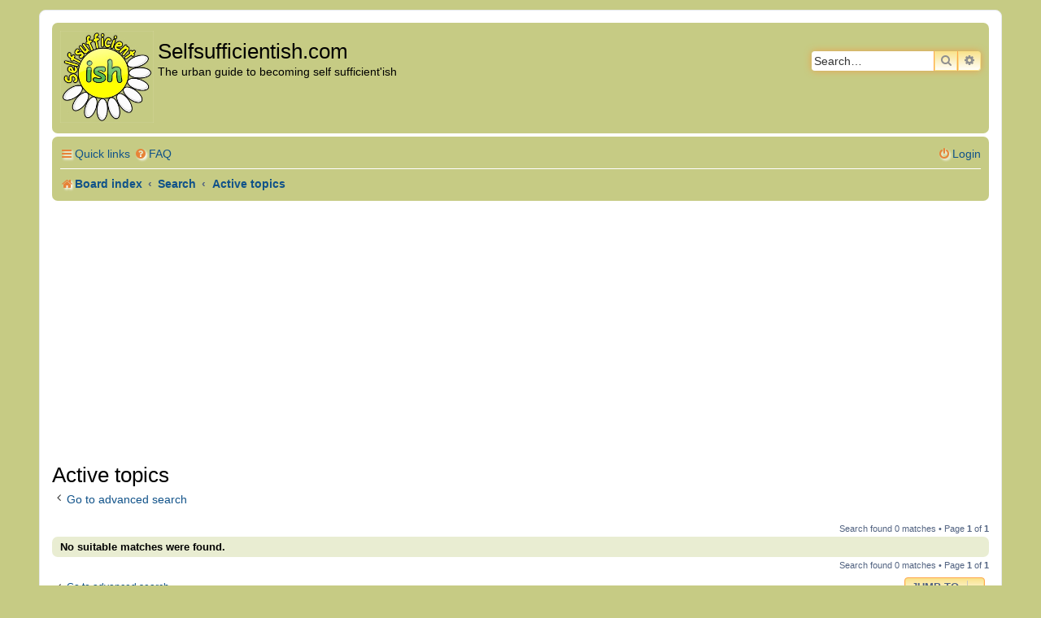

--- FILE ---
content_type: text/html; charset=UTF-8
request_url: https://www.selfsufficientish.com/forum/search.php?search_id=active_topics&sid=1db92f569871c1b47f79d38f883008ee
body_size: 4166
content:
<!DOCTYPE html>
<html dir="ltr" lang="en-gb">
<head>
<meta charset="utf-8" />
<meta http-equiv="X-UA-Compatible" content="IE=edge">
<meta name="viewport" content="width=device-width, initial-scale=1" />

<title>Selfsufficientish.com - Active topics</title>

	<link rel="alternate" type="application/atom+xml" title="Feed - Selfsufficientish.com" href="/forum/app.php/feed?sid=6036df138b94d504c248e5162b1a2820">		<link rel="alternate" type="application/atom+xml" title="Feed - All forums" href="/forum/app.php/feed/forums?sid=6036df138b94d504c248e5162b1a2820">	<link rel="alternate" type="application/atom+xml" title="Feed - New Topics" href="/forum/app.php/feed/topics?sid=6036df138b94d504c248e5162b1a2820">	<link rel="alternate" type="application/atom+xml" title="Feed - Active Topics" href="/forum/app.php/feed/topics_active?sid=6036df138b94d504c248e5162b1a2820">			

<!--
	Style name:			Orange BBEs
	Based on style:   	prosilver (this is the default phpBB3 style)
	Original author:	Tom Beddard ( http://www.subblue.com/ )
	Modified by:		phpBB Spain ( https://www.phpbb-es.com )
-->


<link href="./styles/prosilver/theme/normalize.css?assets_version=48" rel="stylesheet">
<link href="./styles/prosilver/theme/base.css?assets_version=48" rel="stylesheet">
<link href="./styles/prosilver/theme/utilities.css?assets_version=48" rel="stylesheet">
<link href="./styles/prosilver/theme/common.css?assets_version=48" rel="stylesheet">
<link href="./styles/prosilver/theme/links.css?assets_version=48" rel="stylesheet">
<link href="./styles/prosilver/theme/content.css?assets_version=48" rel="stylesheet">
<link href="./styles/prosilver/theme/buttons.css?assets_version=48" rel="stylesheet">
<link href="./styles/prosilver/theme/cp.css?assets_version=48" rel="stylesheet">
<link href="./styles/prosilver/theme/forms.css?assets_version=48" rel="stylesheet">
<link href="./styles/prosilver/theme/icons.css?assets_version=48" rel="stylesheet">
<link href="./styles/prosilver/theme/colours.css?assets_version=48" rel="stylesheet">
<link href="./styles/prosilver/theme/responsive.css?assets_version=48" rel="stylesheet">

<link href="./assets/css/font-awesome.min.css?assets_version=48" rel="stylesheet">
<link href="./styles/Orange_BBEs/theme/stylesheet.css?assets_version=48" rel="stylesheet">




<!--[if lte IE 9]>
	<link href="./styles/prosilver/theme/tweaks.css?assets_version=48" rel="stylesheet">
<![endif]-->




<script async src="//pagead2.googlesyndication.com/pagead/js/adsbygoogle.js"></script>
<script>
  (adsbygoogle = window.adsbygoogle || []).push({
    google_ad_client: "ca-pub-2612657803871197",
    enable_page_level_ads: true
  });
</script>
</head>
<body id="phpbb" class="nojs notouch section-search ltr ">


<div id="wrap" class="wrap">
	<a id="top" class="top-anchor" accesskey="t"></a>
	<div id="page-header">
		<div class="headerbar" role="banner">
					<div class="inner">

			<div id="site-description" class="site-description">
				<a id="logo" class="logo" href="./index.php?sid=6036df138b94d504c248e5162b1a2820" title="Board index"><span class="site_logo"></span></a>
				<h1>Selfsufficientish.com</h1>
				<p>The urban guide to becoming self sufficient'ish</p>
				<p class="skiplink"><a href="#start_here">Skip to content</a></p>
			</div>

									<div id="search-box" class="search-box search-header" role="search">
				<form action="./search.php?sid=6036df138b94d504c248e5162b1a2820" method="get" id="search">
				<fieldset>
					<input name="keywords" id="keywords" type="search" maxlength="128" title="Search for keywords" class="inputbox search tiny" size="20" value="" placeholder="Search…" />
					<button class="button button-search" type="submit" title="Search">
						<i class="icon fa-search fa-fw" aria-hidden="true"></i><span class="sr-only">Search</span>
					</button>
					<a href="./search.php?sid=6036df138b94d504c248e5162b1a2820" class="button button-search-end" title="Advanced search">
						<i class="icon fa-cog fa-fw" aria-hidden="true"></i><span class="sr-only">Advanced search</span>
					</a>
					<input type="hidden" name="sid" value="6036df138b94d504c248e5162b1a2820" />

				</fieldset>
				</form>
			</div>
						
			</div>
					</div>
				<div class="navbar" role="navigation">
	<div class="inner">

	<ul id="nav-main" class="nav-main linklist" role="menubar">

		<li id="quick-links" class="quick-links dropdown-container responsive-menu" data-skip-responsive="true">
			<a href="#" class="dropdown-trigger">
				<i class="icon fa-bars fa-fw" aria-hidden="true"></i><span>Quick links</span>
			</a>
			<div class="dropdown">
				<div class="pointer"><div class="pointer-inner"></div></div>
				<ul class="dropdown-contents" role="menu">
					
											<li class="separator"></li>
																									<li>
								<a href="./search.php?search_id=unanswered&amp;sid=6036df138b94d504c248e5162b1a2820" role="menuitem">
									<i class="icon fa-file-o fa-fw icon-gray" aria-hidden="true"></i><span>Unanswered topics</span>
								</a>
							</li>
							<li>
								<a href="./search.php?search_id=active_topics&amp;sid=6036df138b94d504c248e5162b1a2820" role="menuitem">
									<i class="icon fa-file-o fa-fw icon-blue" aria-hidden="true"></i><span>Active topics</span>
								</a>
							</li>
							<li class="separator"></li>
							<li>
								<a href="./search.php?sid=6036df138b94d504c248e5162b1a2820" role="menuitem">
									<i class="icon fa-search fa-fw" aria-hidden="true"></i><span>Search</span>
								</a>
							</li>
					
										<li class="separator"></li>

									</ul>
			</div>
		</li>

				<li data-skip-responsive="true">
			<a href="/forum/app.php/help/faq?sid=6036df138b94d504c248e5162b1a2820" rel="help" title="Frequently Asked Questions" role="menuitem">
				<i class="icon fa-question-circle fa-fw" aria-hidden="true"></i><span>FAQ</span>
			</a>
		</li>
						
			<li class="rightside"  data-skip-responsive="true">
			<a href="./ucp.php?mode=login&amp;redirect=search.php%3Fsearch_id%3Dactive_topics&amp;sid=6036df138b94d504c248e5162b1a2820" title="Login" accesskey="x" role="menuitem">
				<i class="icon fa-power-off fa-fw" aria-hidden="true"></i><span>Login</span>
			</a>
		</li>
						</ul>

	<ul id="nav-breadcrumbs" class="nav-breadcrumbs linklist navlinks" role="menubar">
				
		
		<li class="breadcrumbs" itemscope itemtype="https://schema.org/BreadcrumbList">

			
							<span class="crumb" itemtype="https://schema.org/ListItem" itemprop="itemListElement" itemscope><a itemprop="item" href="./index.php?sid=6036df138b94d504c248e5162b1a2820" accesskey="h" data-navbar-reference="index"><i class="icon fa-home fa-fw"></i><span itemprop="name">Board index</span></a><meta itemprop="position" content="1" /></span>

											
								<span class="crumb" itemtype="https://schema.org/ListItem" itemprop="itemListElement" itemscope><a itemprop="item" href="./search.php?sid=6036df138b94d504c248e5162b1a2820"><span itemprop="name">Search</span></a><meta itemprop="position" content="2" /></span>
															
								<span class="crumb" itemtype="https://schema.org/ListItem" itemprop="itemListElement" itemscope><a itemprop="item" href="./search.php?search_id=active_topics&amp;sid=6036df138b94d504c248e5162b1a2820"><span itemprop="name">Active topics</span></a><meta itemprop="position" content="3" /></span>
							
					</li>

		
					<li class="rightside responsive-search">
				<a href="./search.php?sid=6036df138b94d504c248e5162b1a2820" title="View the advanced search options" role="menuitem">
					<i class="icon fa-search fa-fw" aria-hidden="true"></i><span class="sr-only">Search</span>
				</a>
			</li>
			</ul>

	</div>
</div>
	</div>

	
	<a id="start_here" class="anchor"></a>
	<div id="page-body" class="page-body" role="main">
		
		

<h2 class="searchresults-title">Active topics</h2>

	<p class="advanced-search-link">
		<a class="arrow-left" href="./search.php?sid=6036df138b94d504c248e5162b1a2820" title="Advanced search">
			<i class="icon fa-angle-left fa-fw icon-black" aria-hidden="true"></i><span>Go to advanced search</span>
		</a>
	</p>


	<div class="action-bar bar-top">

	
		
		<div class="pagination">
						Search found 0 matches
							 &bull; Page <strong>1</strong> of <strong>1</strong>
					</div>
	</div>


			<div class="panel">
			<div class="inner">
			<strong>No suitable matches were found.</strong>
			</div>
		</div>
	

<div class="action-bar bottom">
	
	<div class="pagination">
		Search found 0 matches
					 &bull; Page <strong>1</strong> of <strong>1</strong>
			</div>
</div>

<div class="action-bar actions-jump">
		<p class="jumpbox-return">
		<a class="left-box arrow-left" href="./search.php?sid=6036df138b94d504c248e5162b1a2820" title="Advanced search" accesskey="r">
			<i class="icon fa-angle-left fa-fw icon-black" aria-hidden="true"></i><span>Go to advanced search</span>
		</a>
	</p>
	
		<div class="jumpbox dropdown-container dropdown-container-right dropdown-up dropdown-left dropdown-button-control" id="jumpbox">
			<span title="Jump to" class="button button-secondary dropdown-trigger dropdown-select">
				<span>Jump to</span>
				<span class="caret"><i class="icon fa-sort-down fa-fw" aria-hidden="true"></i></span>
			</span>
		<div class="dropdown">
			<div class="pointer"><div class="pointer-inner"></div></div>
			<ul class="dropdown-contents">
																				<li><a href="./viewforum.php?f=42&amp;sid=6036df138b94d504c248e5162b1a2820" class="jumpbox-cat-link"> <span> Introduce Yourself</span></a></li>
																<li><a href="./viewforum.php?f=17&amp;sid=6036df138b94d504c248e5162b1a2820" class="jumpbox-sub-link"><span class="spacer"></span> <span>&#8627; &nbsp; Welcome New People Say Hello</span></a></li>
																<li><a href="./viewforum.php?f=55&amp;sid=6036df138b94d504c248e5162b1a2820" class="jumpbox-sub-link"><span class="spacer"></span> <span>&#8627; &nbsp; How do I??</span></a></li>
																<li><a href="./viewforum.php?f=20&amp;sid=6036df138b94d504c248e5162b1a2820" class="jumpbox-sub-link"><span class="spacer"></span> <span>&#8627; &nbsp; Site Information and Announcements</span></a></li>
																<li><a href="./viewforum.php?f=9&amp;sid=6036df138b94d504c248e5162b1a2820" class="jumpbox-sub-link"><span class="spacer"></span><span class="spacer"></span> <span>&#8627; &nbsp; Suggestions</span></a></li>
																<li><a href="./viewforum.php?f=33&amp;sid=6036df138b94d504c248e5162b1a2820" class="jumpbox-sub-link"><span class="spacer"></span> <span>&#8627; &nbsp; What's Going On?</span></a></li>
																<li><a href="./viewforum.php?f=35&amp;sid=6036df138b94d504c248e5162b1a2820" class="jumpbox-sub-link"><span class="spacer"></span> <span>&#8627; &nbsp; I read the news today, oh boy.</span></a></li>
																<li><a href="./viewforum.php?f=54&amp;sid=6036df138b94d504c248e5162b1a2820" class="jumpbox-sub-link"><span class="spacer"></span> <span>&#8627; &nbsp; Author-ish Photographer- ish - Write or take photos for Selfsufficientish</span></a></li>
																<li><a href="./viewforum.php?f=57&amp;sid=6036df138b94d504c248e5162b1a2820" class="jumpbox-sub-link"><span class="spacer"></span> <span>&#8627; &nbsp; Happy Birthday and other celebrations</span></a></li>
																<li><a href="./viewforum.php?f=43&amp;sid=6036df138b94d504c248e5162b1a2820" class="jumpbox-cat-link"> <span> If it grows it goes here</span></a></li>
																<li><a href="./viewforum.php?f=1&amp;sid=6036df138b94d504c248e5162b1a2820" class="jumpbox-sub-link"><span class="spacer"></span> <span>&#8627; &nbsp; Allotments, Veg Patches and Container Gardening</span></a></li>
																<li><a href="./viewforum.php?f=12&amp;sid=6036df138b94d504c248e5162b1a2820" class="jumpbox-sub-link"><span class="spacer"></span> <span>&#8627; &nbsp; Herbs and Vegetables</span></a></li>
																<li><a href="./viewforum.php?f=14&amp;sid=6036df138b94d504c248e5162b1a2820" class="jumpbox-sub-link"><span class="spacer"></span> <span>&#8627; &nbsp; Livestock</span></a></li>
																<li><a href="./viewforum.php?f=22&amp;sid=6036df138b94d504c248e5162b1a2820" class="jumpbox-sub-link"><span class="spacer"></span> <span>&#8627; &nbsp; Fruit and Nuts</span></a></li>
																<li><a href="./viewforum.php?f=23&amp;sid=6036df138b94d504c248e5162b1a2820" class="jumpbox-sub-link"><span class="spacer"></span> <span>&#8627; &nbsp; Wild Foods and Foraging</span></a></li>
																<li><a href="./viewforum.php?f=53&amp;sid=6036df138b94d504c248e5162b1a2820" class="jumpbox-sub-link"><span class="spacer"></span><span class="spacer"></span> <span>&#8627; &nbsp; Mushroom and Fungus Identification</span></a></li>
																<li><a href="./viewforum.php?f=37&amp;sid=6036df138b94d504c248e5162b1a2820" class="jumpbox-sub-link"><span class="spacer"></span> <span>&#8627; &nbsp; Wildlife, Flowers and all other things that grow</span></a></li>
																<li><a href="./viewforum.php?f=44&amp;sid=6036df138b94d504c248e5162b1a2820" class="jumpbox-cat-link"> <span> Environmental Issues</span></a></li>
																<li><a href="./viewforum.php?f=10&amp;sid=6036df138b94d504c248e5162b1a2820" class="jumpbox-sub-link"><span class="spacer"></span> <span>&#8627; &nbsp; But what can I do?</span></a></li>
																<li><a href="./viewforum.php?f=21&amp;sid=6036df138b94d504c248e5162b1a2820" class="jumpbox-sub-link"><span class="spacer"></span> <span>&#8627; &nbsp; Eco Products and Innovations</span></a></li>
																<li><a href="./viewforum.php?f=26&amp;sid=6036df138b94d504c248e5162b1a2820" class="jumpbox-sub-link"><span class="spacer"></span> <span>&#8627; &nbsp; Reduce, Reuse, Recycle</span></a></li>
																<li><a href="./viewforum.php?f=30&amp;sid=6036df138b94d504c248e5162b1a2820" class="jumpbox-sub-link"><span class="spacer"></span> <span>&#8627; &nbsp; Eco Parenting</span></a></li>
																<li><a href="./viewforum.php?f=34&amp;sid=6036df138b94d504c248e5162b1a2820" class="jumpbox-sub-link"><span class="spacer"></span> <span>&#8627; &nbsp; Green Building</span></a></li>
																<li><a href="./viewforum.php?f=24&amp;sid=6036df138b94d504c248e5162b1a2820" class="jumpbox-sub-link"><span class="spacer"></span> <span>&#8627; &nbsp; Alternative Energy</span></a></li>
																<li><a href="./viewforum.php?f=41&amp;sid=6036df138b94d504c248e5162b1a2820" class="jumpbox-sub-link"><span class="spacer"></span> <span>&#8627; &nbsp; Alternative Transport</span></a></li>
																<li><a href="./viewforum.php?f=48&amp;sid=6036df138b94d504c248e5162b1a2820" class="jumpbox-cat-link"> <span> Everything else goes here</span></a></li>
																<li><a href="./viewforum.php?f=4&amp;sid=6036df138b94d504c248e5162b1a2820" class="jumpbox-sub-link"><span class="spacer"></span> <span>&#8627; &nbsp; The ish Local - (Chat)</span></a></li>
																<li><a href="./viewforum.php?f=38&amp;sid=6036df138b94d504c248e5162b1a2820" class="jumpbox-sub-link"><span class="spacer"></span> <span>&#8627; &nbsp; Looks like we made it</span></a></li>
																<li><a href="./viewforum.php?f=19&amp;sid=6036df138b94d504c248e5162b1a2820" class="jumpbox-sub-link"><span class="spacer"></span> <span>&#8627; &nbsp; Home Brew and other Country Skills</span></a></li>
																<li><a href="./viewforum.php?f=28&amp;sid=6036df138b94d504c248e5162b1a2820" class="jumpbox-sub-link"><span class="spacer"></span> <span>&#8627; &nbsp; What's in the pot? Recipes and anything about Cooking</span></a></li>
																<li><a href="./viewforum.php?f=52&amp;sid=6036df138b94d504c248e5162b1a2820" class="jumpbox-sub-link"><span class="spacer"></span> <span>&#8627; &nbsp; Health and Beauty</span></a></li>
																<li><a href="./viewforum.php?f=59&amp;sid=6036df138b94d504c248e5162b1a2820" class="jumpbox-sub-link"><span class="spacer"></span> <span>&#8627; &nbsp; Pets</span></a></li>
																<li><a href="./viewforum.php?f=29&amp;sid=6036df138b94d504c248e5162b1a2820" class="jumpbox-sub-link"><span class="spacer"></span> <span>&#8627; &nbsp; 101 Uses For</span></a></li>
																<li><a href="./viewforum.php?f=27&amp;sid=6036df138b94d504c248e5162b1a2820" class="jumpbox-sub-link"><span class="spacer"></span> <span>&#8627; &nbsp; Book Reviews</span></a></li>
																<li><a href="./viewforum.php?f=36&amp;sid=6036df138b94d504c248e5162b1a2820" class="jumpbox-sub-link"><span class="spacer"></span> <span>&#8627; &nbsp; Tomorrow's World (Computing and Tech)</span></a></li>
																<li><a href="./viewforum.php?f=11&amp;sid=6036df138b94d504c248e5162b1a2820" class="jumpbox-sub-link"><span class="spacer"></span> <span>&#8627; &nbsp; Links, links and more links</span></a></li>
																<li><a href="./viewforum.php?f=6&amp;sid=6036df138b94d504c248e5162b1a2820" class="jumpbox-sub-link"><span class="spacer"></span> <span>&#8627; &nbsp; Swap Shop, Trading Area and Seed Swap Area</span></a></li>
																<li><a href="./viewforum.php?f=13&amp;sid=6036df138b94d504c248e5162b1a2820" class="jumpbox-sub-link"><span class="spacer"></span> <span>&#8627; &nbsp; Bring back the Goodlife - and other Television and Radio related things</span></a></li>
																<li><a href="./viewforum.php?f=49&amp;sid=6036df138b94d504c248e5162b1a2820" class="jumpbox-cat-link"> <span> The compost BIN</span></a></li>
																<li><a href="./viewforum.php?f=15&amp;sid=6036df138b94d504c248e5162b1a2820" class="jumpbox-sub-link"><span class="spacer"></span> <span>&#8627; &nbsp; Reporting spam</span></a></li>
																<li><a href="./viewforum.php?f=16&amp;sid=6036df138b94d504c248e5162b1a2820" class="jumpbox-sub-link"><span class="spacer"></span> <span>&#8627; &nbsp; Practice and Deleted</span></a></li>
											</ul>
		</div>
	</div>

	</div>

			</div>


<div id="page-footer" class="page-footer" role="contentinfo">
	<div class="navbar" role="navigation">
	<div class="inner">

	<ul id="nav-footer" class="nav-footer linklist" role="menubar">
		<li class="breadcrumbs">
									<span class="crumb"><a href="./index.php?sid=6036df138b94d504c248e5162b1a2820" data-navbar-reference="index"><i class="icon fa-home fa-fw" aria-hidden="true"></i><span>Board index</span></a></span>					</li>
		
				<li class="rightside">All times are <span title="UTC">UTC</span></li>
							<li class="rightside">
				<a href="./ucp.php?mode=delete_cookies&amp;sid=6036df138b94d504c248e5162b1a2820" data-ajax="true" data-refresh="true" role="menuitem">
					<i class="icon fa-trash fa-fw" aria-hidden="true"></i><span>Delete cookies</span>
				</a>
			</li>
														</ul>

	</div>
</div>

	<div class="copyright">
				<p class="footer-row">
			<span class="footer-copyright">Powered by <a href="https://www.phpbb.com/">phpBB</a>&reg; Forum Software &copy; phpBB Limited<br />Style by <a href="https://www.phpbb-es.com/">phpBB Spain</a></span>
		</p>
						<p class="footer-row" role="menu">
			<a class="footer-link" href="./ucp.php?mode=privacy&amp;sid=6036df138b94d504c248e5162b1a2820" title="Privacy" role="menuitem">
				<span class="footer-link-text">Privacy</span>
			</a>
			|
			<a class="footer-link" href="./ucp.php?mode=terms&amp;sid=6036df138b94d504c248e5162b1a2820" title="Terms" role="menuitem">
				<span class="footer-link-text">Terms</span>
			</a>
		</p>
					</div>

	<div id="darkenwrapper" class="darkenwrapper" data-ajax-error-title="AJAX error" data-ajax-error-text="Something went wrong when processing your request." data-ajax-error-text-abort="User aborted request." data-ajax-error-text-timeout="Your request timed out; please try again." data-ajax-error-text-parsererror="Something went wrong with the request and the server returned an invalid reply.">
		<div id="darken" class="darken">&nbsp;</div>
	</div>

	<div id="phpbb_alert" class="phpbb_alert" data-l-err="Error" data-l-timeout-processing-req="Request timed out.">
		<a href="#" class="alert_close">
			<i class="icon fa-times-circle fa-fw" aria-hidden="true"></i>
		</a>
		<h3 class="alert_title">&nbsp;</h3><p class="alert_text"></p>
	</div>
	<div id="phpbb_confirm" class="phpbb_alert">
		<a href="#" class="alert_close">
			<i class="icon fa-times-circle fa-fw" aria-hidden="true"></i>
		</a>
		<div class="alert_text"></div>
	</div>
</div>

</div>

<div>
	<a id="bottom" class="anchor" accesskey="z"></a>
	</div>

<script src="./assets/javascript/jquery-3.6.0.min.js?assets_version=48"></script>
<script src="./assets/javascript/core.js?assets_version=48"></script>



<script src="./styles/prosilver/template/forum_fn.js?assets_version=48"></script>
<script src="./styles/prosilver/template/ajax.js?assets_version=48"></script>


<script async src="//pagead2.googlesyndication.com/pagead/js/adsbygoogle.js"></script>
<script>
  (adsbygoogle = window.adsbygoogle || []).push({
    google_ad_client: "ca-pub-2612657803871197",
    enable_page_level_ads: true
  });
</script>
</body>
</html>


--- FILE ---
content_type: text/html; charset=utf-8
request_url: https://www.google.com/recaptcha/api2/aframe
body_size: 267
content:
<!DOCTYPE HTML><html><head><meta http-equiv="content-type" content="text/html; charset=UTF-8"></head><body><script nonce="aX1fL2B_Iew_nBz1qN9amA">/** Anti-fraud and anti-abuse applications only. See google.com/recaptcha */ try{var clients={'sodar':'https://pagead2.googlesyndication.com/pagead/sodar?'};window.addEventListener("message",function(a){try{if(a.source===window.parent){var b=JSON.parse(a.data);var c=clients[b['id']];if(c){var d=document.createElement('img');d.src=c+b['params']+'&rc='+(localStorage.getItem("rc::a")?sessionStorage.getItem("rc::b"):"");window.document.body.appendChild(d);sessionStorage.setItem("rc::e",parseInt(sessionStorage.getItem("rc::e")||0)+1);localStorage.setItem("rc::h",'1762977463090');}}}catch(b){}});window.parent.postMessage("_grecaptcha_ready", "*");}catch(b){}</script></body></html>